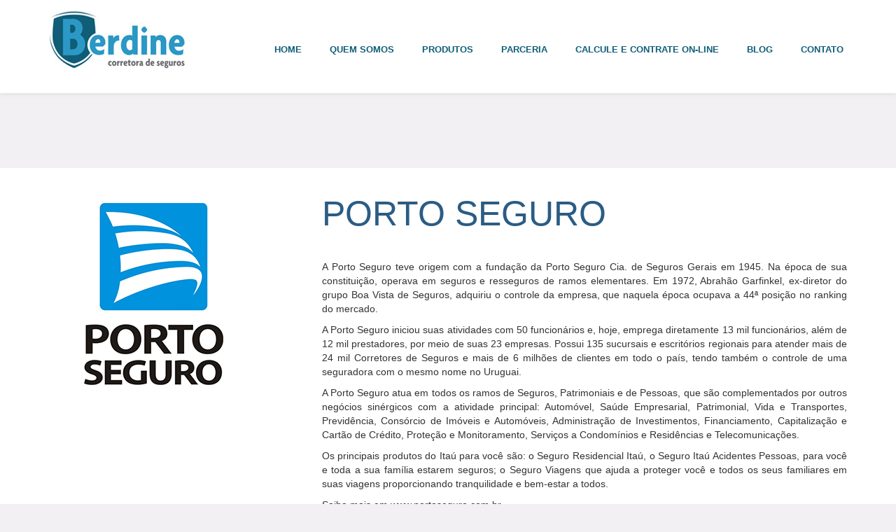

--- FILE ---
content_type: text/html; charset=UTF-8
request_url: https://www.berdineseguros.com.br/parceiros/porto-seguro/
body_size: 7464
content:
<!DOCTYPE html>
<html lang="pt-BR" prefix="og: http://ogp.me/ns#">
    <head>
		<script type="text/javascript">
	        $(document).ready(function(){
				$('ul ul li a').click(function(){
				   $('li').removeClass("active");
				   $(this).addClass("active");
				});
			});
	    </script>
        <meta charset="UTF-8" />
        <title>Porto Seguro - Berdine Seguros</title>
        <link rel="profile" href="http://gmpg.org/xfn/11" />
        <link rel="pingback" href="https://www.berdineseguros.com.br/xmlrpc.php" />
	<link rel="stylesheet" href="https://cdnjs.cloudflare.com/ajax/libs/font-awesome/4.7.0/css/font-awesome.min.css">
         <meta name="viewport" content="width=device-width, initial-scale=1">
                
<script>
dataLayer = [{"title":"Porto Seguro","author":"webmaster","wordcount":256,"logged_in":"false","page_id":188,"post_date":"2016-08-11 15:21:58"}];
</script>
<!-- Google Tag Manager -->
<script>(function(w,d,s,l,i){w[l]=w[l]||[];w[l].push({'gtm.start':
new Date().getTime(),event:'gtm.js'});var f=d.getElementsByTagName(s)[0],
j=d.createElement(s),dl=l!='dataLayer'?'&amp;l='+l:'';j.async=true;j.src=
'https://www.googletagmanager.com/gtm.js?id='+i+dl;f.parentNode.insertBefore(j,f);
})(window,document,'script','dataLayer','GTM-WLV7XJ9');</script>
<!-- End Google Tag Manager -->
<!-- This site is optimized with the Yoast SEO plugin v7.0.3 - https://yoast.com/wordpress/plugins/seo/ -->
<link rel="canonical" href="https://www.berdineseguros.com.br/parceiros/porto-seguro/" />
<meta property="og:locale" content="pt_BR" />
<meta property="og:type" content="article" />
<meta property="og:title" content="Porto Seguro - Berdine Seguros" />
<meta property="og:description" content="A Porto Seguro teve origem com a fundação da Porto Seguro Cia. de Seguros Gerais em 1945. Na época de sua constituição, operava em seguros e resseguros de ramos elementares. Em 1972, Abrahão Garfinkel, ex-diretor do grupo Boa Vista de Seguros, adquiriu o controle da empresa, que naquela época ocupava a 44ª posição no ranking &hellip;" />
<meta property="og:url" content="https://www.berdineseguros.com.br/parceiros/porto-seguro/" />
<meta property="og:site_name" content="Berdine Seguros" />
<meta property="og:image" content="https://www.berdineseguros.com.br/wp-content/uploads/2016/08/portoseguro.jpg" />
<meta property="og:image:secure_url" content="https://www.berdineseguros.com.br/wp-content/uploads/2016/08/portoseguro.jpg" />
<meta property="og:image:width" content="300" />
<meta property="og:image:height" content="300" />
<meta name="twitter:card" content="summary" />
<meta name="twitter:description" content="A Porto Seguro teve origem com a fundação da Porto Seguro Cia. de Seguros Gerais em 1945. Na época de sua constituição, operava em seguros e resseguros de ramos elementares. Em 1972, Abrahão Garfinkel, ex-diretor do grupo Boa Vista de Seguros, adquiriu o controle da empresa, que naquela época ocupava a 44ª posição no ranking [&hellip;]" />
<meta name="twitter:title" content="Porto Seguro - Berdine Seguros" />
<meta name="twitter:image" content="https://www.berdineseguros.com.br/wp-content/uploads/2016/08/portoseguro.jpg" />
<!-- / Yoast SEO plugin. -->

<link rel='dns-prefetch' href='//maxcdn.bootstrapcdn.com' />
<link rel='dns-prefetch' href='//s.w.org' />
		<script type="text/javascript">
			window._wpemojiSettings = {"baseUrl":"https:\/\/s.w.org\/images\/core\/emoji\/11\/72x72\/","ext":".png","svgUrl":"https:\/\/s.w.org\/images\/core\/emoji\/11\/svg\/","svgExt":".svg","source":{"concatemoji":"https:\/\/www.berdineseguros.com.br\/wp-includes\/js\/wp-emoji-release.min.js?ver=4.9.26"}};
			!function(e,a,t){var n,r,o,i=a.createElement("canvas"),p=i.getContext&&i.getContext("2d");function s(e,t){var a=String.fromCharCode;p.clearRect(0,0,i.width,i.height),p.fillText(a.apply(this,e),0,0);e=i.toDataURL();return p.clearRect(0,0,i.width,i.height),p.fillText(a.apply(this,t),0,0),e===i.toDataURL()}function c(e){var t=a.createElement("script");t.src=e,t.defer=t.type="text/javascript",a.getElementsByTagName("head")[0].appendChild(t)}for(o=Array("flag","emoji"),t.supports={everything:!0,everythingExceptFlag:!0},r=0;r<o.length;r++)t.supports[o[r]]=function(e){if(!p||!p.fillText)return!1;switch(p.textBaseline="top",p.font="600 32px Arial",e){case"flag":return s([55356,56826,55356,56819],[55356,56826,8203,55356,56819])?!1:!s([55356,57332,56128,56423,56128,56418,56128,56421,56128,56430,56128,56423,56128,56447],[55356,57332,8203,56128,56423,8203,56128,56418,8203,56128,56421,8203,56128,56430,8203,56128,56423,8203,56128,56447]);case"emoji":return!s([55358,56760,9792,65039],[55358,56760,8203,9792,65039])}return!1}(o[r]),t.supports.everything=t.supports.everything&&t.supports[o[r]],"flag"!==o[r]&&(t.supports.everythingExceptFlag=t.supports.everythingExceptFlag&&t.supports[o[r]]);t.supports.everythingExceptFlag=t.supports.everythingExceptFlag&&!t.supports.flag,t.DOMReady=!1,t.readyCallback=function(){t.DOMReady=!0},t.supports.everything||(n=function(){t.readyCallback()},a.addEventListener?(a.addEventListener("DOMContentLoaded",n,!1),e.addEventListener("load",n,!1)):(e.attachEvent("onload",n),a.attachEvent("onreadystatechange",function(){"complete"===a.readyState&&t.readyCallback()})),(n=t.source||{}).concatemoji?c(n.concatemoji):n.wpemoji&&n.twemoji&&(c(n.twemoji),c(n.wpemoji)))}(window,document,window._wpemojiSettings);
		</script>
		<style type="text/css">
img.wp-smiley,
img.emoji {
	display: inline !important;
	border: none !important;
	box-shadow: none !important;
	height: 1em !important;
	width: 1em !important;
	margin: 0 .07em !important;
	vertical-align: -0.1em !important;
	background: none !important;
	padding: 0 !important;
}
</style>
<link rel='stylesheet' id='contact-form-7-css'  href='https://www.berdineseguros.com.br/wp-content/plugins/contact-form-7/includes/css/styles.css?ver=5.0.1' type='text/css' media='all' />
<link rel='stylesheet' id='rs-plugin-settings-css'  href='https://www.berdineseguros.com.br/wp-content/plugins/revslider/public/assets/css/settings.css?ver=5.2.6' type='text/css' media='all' />
<style id='rs-plugin-settings-inline-css' type='text/css'>
#rs-demo-id {}
</style>
<link rel='stylesheet' id='font-awesome-css'  href='https://www.berdineseguros.com.br/wp-content/plugins/js_composer/assets/lib/bower/font-awesome/css/font-awesome.min.css?ver=4.12' type='text/css' media='all' />
<link rel='stylesheet' id='owl.carousel.style-css'  href='https://www.berdineseguros.com.br/wp-content/plugins/wp-posts-carousel/owl.carousel/assets/owl.carousel.css?ver=4.9.26' type='text/css' media='all' />
<link rel='stylesheet' id='wp-font-awesome-css'  href='//maxcdn.bootstrapcdn.com/font-awesome/4.3.0/css/font-awesome.min.css?ver=4.9.26' type='text/css' media='all' />
<link rel='stylesheet' id='index-css'  href='https://www.berdineseguros.com.br/wp-content/themes/berdine/css/index.css?ver=4.9.26' type='text/css' media='all' />
<link rel='stylesheet' id='bootstrap-css'  href='https://www.berdineseguros.com.br/wp-content/themes/berdine/css/bootstrap.min.css?ver=4.9.26' type='text/css' media='all' />
<link rel='stylesheet' id='bootstrap-theme-css'  href='https://www.berdineseguros.com.br/wp-content/themes/berdine/css/bootstrap-theme.min.css?ver=4.9.26' type='text/css' media='all' />
<script type='text/javascript' src='https://www.berdineseguros.com.br/wp-includes/js/jquery/jquery.js?ver=1.12.4'></script>
<script type='text/javascript' src='https://www.berdineseguros.com.br/wp-includes/js/jquery/jquery-migrate.min.js?ver=1.4.1'></script>
<script type='text/javascript' src='https://www.berdineseguros.com.br/wp-content/plugins/revslider/public/assets/js/jquery.themepunch.tools.min.js?ver=5.2.6'></script>
<script type='text/javascript' src='https://www.berdineseguros.com.br/wp-content/plugins/revslider/public/assets/js/jquery.themepunch.revolution.min.js?ver=5.2.6'></script>
<link rel='https://api.w.org/' href='https://www.berdineseguros.com.br/wp-json/' />
<link rel="EditURI" type="application/rsd+xml" title="RSD" href="https://www.berdineseguros.com.br/xmlrpc.php?rsd" />
<link rel="wlwmanifest" type="application/wlwmanifest+xml" href="https://www.berdineseguros.com.br/wp-includes/wlwmanifest.xml" /> 
<meta name="generator" content="WordPress 4.9.26" />
<link rel='shortlink' href='https://www.berdineseguros.com.br/?p=188' />
<link rel="alternate" type="application/json+oembed" href="https://www.berdineseguros.com.br/wp-json/oembed/1.0/embed?url=https%3A%2F%2Fwww.berdineseguros.com.br%2Fparceiros%2Fporto-seguro%2F" />
<link rel="alternate" type="text/xml+oembed" href="https://www.berdineseguros.com.br/wp-json/oembed/1.0/embed?url=https%3A%2F%2Fwww.berdineseguros.com.br%2Fparceiros%2Fporto-seguro%2F&#038;format=xml" />

<style>
.scroll-back-to-top-wrapper {
    position: fixed;
	opacity: 0;
	visibility: hidden;
	overflow: hidden;
	text-align: center;
	z-index: 99999999;
    background-color: #777777;
	color: #eeeeee;
	width: 40px;
	height: 38px;
	line-height: 38px;
	right: 30px;
	bottom: 30px;
	padding-top: 2px;
	border-top-left-radius: 5px;
	border-top-right-radius: 5px;
	border-bottom-right-radius: 5px;
	border-bottom-left-radius: 5px;
	-webkit-transition: all 0.5s ease-in-out;
	-moz-transition: all 0.5s ease-in-out;
	-ms-transition: all 0.5s ease-in-out;
	-o-transition: all 0.5s ease-in-out;
	transition: all 0.5s ease-in-out;
}
.scroll-back-to-top-wrapper:hover {
	background-color: #888888;
  color: #eeeeee;
}
.scroll-back-to-top-wrapper.show {
    visibility:visible;
    cursor:pointer;
	opacity: 1.0;
}
.scroll-back-to-top-wrapper i.fa {
	line-height: inherit;
}
.scroll-back-to-top-wrapper .fa-lg {
	vertical-align: 0;
}
</style><script>var wp_posts_carousel_url="https://www.berdineseguros.com.br/wp-content/plugins/wp-posts-carousel/";</script><meta name="generator" content="Powered by Visual Composer - drag and drop page builder for WordPress."/>
<!--[if lte IE 9]><link rel="stylesheet" type="text/css" href="https://www.berdineseguros.com.br/wp-content/plugins/js_composer/assets/css/vc_lte_ie9.min.css" media="screen"><![endif]--><!--[if IE  8]><link rel="stylesheet" type="text/css" href="https://www.berdineseguros.com.br/wp-content/plugins/js_composer/assets/css/vc-ie8.min.css" media="screen"><![endif]--><meta name="generator" content="Powered by Slider Revolution 5.2.6 - responsive, Mobile-Friendly Slider Plugin for WordPress with comfortable drag and drop interface." />
<link rel="icon" href="https://www.berdineseguros.com.br/wp-content/uploads/2016/11/favicon_berdine.png" sizes="32x32" />
<link rel="icon" href="https://www.berdineseguros.com.br/wp-content/uploads/2016/11/favicon_berdine.png" sizes="192x192" />
<link rel="apple-touch-icon-precomposed" href="https://www.berdineseguros.com.br/wp-content/uploads/2016/11/favicon_berdine.png" />
<meta name="msapplication-TileImage" content="https://www.berdineseguros.com.br/wp-content/uploads/2016/11/favicon_berdine.png" />
<noscript><style type="text/css"> .wpb_animate_when_almost_visible { opacity: 1; }</style></noscript>        <script src="https://code.jquery.com/jquery-2.2.4.min.js" integrity="sha256-BbhdlvQf/xTY9gja0Dq3HiwQF8LaCRTXxZKRutelT44="   crossorigin="anonymous"></script>
    </head>
	<body>
	<div style="display: block;" class="cp-slidein-popup-container cp_id_85e36 cp-floating-social-bar-container">
		<div class="slidein-overlay  global_slidein_container   content-582c79522fcde   do_not_close   si-open impression_counted" data-placeholder-font="" data-class="content-582c79522fcde" data-closed-cookie-time="30" data-conversion-cookie-time="90" data-slidein-id="cp_id_85e36" data-slidein-style="cp_id_85e36" data-option="smile_slide_in_styles" data-custom-class="cp-cp_id_85e36 cp-slidein-global" data-load-on-refresh="enabled" data-scheduled="false" data-timezone="America/Sao_Paulo" data-timezonename="" data-timezoneformat="none" data-placeholder-color="" data-image-position="" data-overlay-animation="smile-slideInRight">
			<div class="cp-slidein slidein-center-right" style="">
				<div class="cp-animate-container  smile-animated smile-slideInRight" data-overlay-animation="smile-slideInRight" data-exit-animation="smile-slideOutRight">
					<div class="cp-slidein-content ps-container" id="slide-in-animate-cp_id_85e36-1" style=";" data-ps-id="ee6d3986-d80d-6ae7-a4a8-d7b6de5c9ab2">
						<div class="cp-slidein-body cp-floating-social-bar  cp-no-padding  " style="">
							<div class="cp-slidein-body-overlay cp_cs_overlay" style=";"></div>
								<!-- BEFORE CONTENTS -->
					       		<div class="cp_social_main">
					                <div class="cp_social_media_wrapper">
										<style type="text/css" class="cp-social-css"></style>
										<div class="cp_social_networks cp_social_col_1 cp-hover-normal cp-network-without-count cp_social_left cp_social_withcounts cp_social_withnetworknames cp-icon-style-top   cp-no-spacing cp-square cp_none " data-column-no="cp_social_col_1 cp-hover-normal cp-network-without-count"> 
											<ul class="cp_social_icons_container">
												<li class="cp_social_facebook">
													<a href="https://www.facebook.com/berdineseguros" class="cp_social_share cp_social_display_count" onclick="" target="_blank"><i class="cp_social_icon cp_social_icon_facebook"></i>
													</a> 
												</li>
												<li class="cp_social_instagram">
													<a href="https://www.instagram.com/berdineseguros/" class="cp_social_share cp_social_display_count" onclick="" target="_blank">
														<i class="cp_social_icon cp_social_icon_instagram"></i>
													<!--<img src="http://websi102.afws.in/wp-content/uploads/2016/08/icone-instagram.png" />-->
													</a>
												</li>
											</ul>
										</div>				
									</div>
								</div>
							<!-- AFTER CONTENTS -->
						</div><!-- .cp-slidein-body -->
						
					</div><!-- .cp-slidein-content -->

								
					<div class="slidein-overlay-close do_not_close cp-inside-close" style="width: auto">
					</div>
				</div><!-- .cp-animate-container -->
				<span class="cp_social_hide_sidebar cp_social_icon">+</span>
			</div><!-- .cp-slidein -->
		</div><!-- .slidein-overlay -->
	</div>

	<nav id="menu" class="navbar navbar-default navbar-fixed-top nav-down">
	  <div class="container">
	    <!-- Brand and toggle get grouped for better mobile display -->
	    <div class="navbar-header">
	      <button type="button" class="navbar-toggle collapsed" data-toggle="collapse" data-target="#bs-example-navbar-collapse-1" aria-expanded="false">
	        <span class="icon-bar"></span>
	        <span class="icon-bar"></span>
	        <span class="icon-bar"></span>
	      </button>
	      	<a class="navbar-brand hidden-xs" href="/"><img src="/wp-content/uploads/2016/08/logo_01_bernine_corretora.jpg" alt="" class="img-responsive"/></a>
	    	<a class="navbar-brand visible-xs-block" href="/"><img src="/wp-content/uploads/2016/08/berdine-azul.png" alt="Berdine Corretora de Seguros" title="Berdine Corretora de Seguros" class="mobile-logo"/></a>
	    
	    </div>
	
	    <!-- Collect the nav links, forms, and other content for toggling -->
	    <div class="collapse navbar-collapse" id="bs-example-navbar-collapse-1">
	      <ul class="nav navbar-nav navbar-right">
	        <ul id="menu-main-menu" class="menu"><li id="menu-item-85" class="menu-item menu-item-type-post_type menu-item-object-page menu-item-home menu-item-85"><a href="https://www.berdineseguros.com.br/">Home</a></li>
<li id="menu-item-64" class="menu-item menu-item-type-post_type menu-item-object-page menu-item-64"><a href="https://www.berdineseguros.com.br/quem-somos/">Quem somos</a></li>
<li id="menu-item-236" class="menu-item menu-item-type-post_type menu-item-object-page menu-item-236"><a href="https://www.berdineseguros.com.br/produtos/">Produtos</a></li>
<li id="menu-item-12092" class="menu-item menu-item-type-post_type menu-item-object-page menu-item-12092"><a href="https://www.berdineseguros.com.br/parceria/">Parceria</a></li>
<li id="menu-item-369" class="menu-item menu-item-type-post_type menu-item-object-page menu-item-369"><a href="https://www.berdineseguros.com.br/calcule-e-contrate-on-line/">Calcule e contrate on-line</a></li>
<li id="menu-item-86" class="menu-item menu-item-type-post_type menu-item-object-page menu-item-86"><a href="https://www.berdineseguros.com.br/blog/">Blog</a></li>
<li id="menu-item-75" class="menu-item menu-item-type-post_type menu-item-object-page menu-item-75"><a href="https://www.berdineseguros.com.br/contato/">Contato</a></li>
</ul>	      </ul>
	    </div><!-- /.navbar-collapse -->
	  </div><!-- /.container -->
	</nav>
<div class="white-bg-full parceiros_container">
    <div class="container"> 
	<div class="row">
		<div class="col-md-4">
	        <div class="parceiro_thumb"><img width="300" height="300" src="https://www.berdineseguros.com.br/wp-content/uploads/2016/08/portoseguro.jpg" class="attachment-post-thumbnail size-post-thumbnail wp-post-image" alt="" srcset="https://www.berdineseguros.com.br/wp-content/uploads/2016/08/portoseguro.jpg 300w, https://www.berdineseguros.com.br/wp-content/uploads/2016/08/portoseguro-150x150.jpg 150w" sizes="(max-width: 300px) 100vw, 300px" /></div>
	    </div>
	    <div class="col-md-8">
	    	  	    	  	<div class="parceiro_title">Porto Seguro</div>
	        	<div class="parceiro_text"><p>A Porto Seguro teve origem com a fundação da Porto Seguro Cia. de Seguros Gerais em 1945. Na época de sua constituição, operava em seguros e resseguros de ramos elementares. Em 1972, Abrahão Garfinkel, ex-diretor do grupo Boa Vista de Seguros, adquiriu o controle da empresa, que naquela época ocupava a 44ª posição no ranking do mercado.</p>
<p>A Porto Seguro iniciou suas atividades com 50 funcionários e, hoje, emprega diretamente 13 mil funcionários, além de 12 mil prestadores, por meio de suas 23 empresas. Possui 135 sucursais e escritórios regionais para atender mais de 24 mil Corretores de Seguros e mais de 6 milhões de clientes em todo o país, tendo também o controle de uma seguradora com o mesmo nome no Uruguai.</p>
<p>A Porto Seguro atua em todos os ramos de Seguros, Patrimoniais e de Pessoas, que são complementados por outros negócios sinérgicos com a atividade principal: Automóvel, Saúde Empresarial, Patrimonial, Vida e Transportes, Previdência, Consórcio de Imóveis e Automóveis, Administração de Investimentos, Financiamento, Capitalização e Cartão de Crédito, Proteção e Monitoramento, Serviços a Condomínios e Residências e Telecomunicações.</p>
<p>Os principais produtos do Itaú para você são: o Seguro Residencial Itaú, o Seguro Itaú Acidentes Pessoas, para você e toda a sua família estarem seguros; o Seguro Viagens que ajuda a proteger você e todos os seus familiares em suas viagens proporcionando tranquilidade e bem-estar a todos.</p>
<p>Saiba mais em www.portoseguro.com.br</p>
</div>
	        	    </div>
	</div>
    </div>
</div>
<footer class="footer">
	<div class="container" id="footer-blue">
		<div class="col-sm-4 col-md-4"><h2 class="berdine-footer-title">Quem Somos</h2>			<div class="textwidget"><p>Fundada em 2010, a Berdine Corretora de Seguros, orgulha-se de ter obtido o reconhecimento no mercado como uma empresa referência em agilidade e excelência no atendimento aos seus clientes. Profissionais qualificados e com grande experiência na área, são capazes de orientá-lo na escolha da melhor opção para proteção de seu patrimônio e de sua família, buscando sempre tranquilidade; segurança; confiança; atendimento personalizado, aliados a uma proposta justa.</p>
</div>
		</div><div class="col-sm-4 col-md-4">			<div class="textwidget"><div id="logo" class="text-center"><img src="/wp-content/uploads/2016/08/logo_02_bernine_corretora.jpg" alt="Berdine Corretora de Seguros" title="Berdine Corretora de Seguros" /></div></div>
		</div><div class="col-sm-4 col-md-4"><h2 class="berdine-footer-title">Ligamos para você</h2>			<div class="textwidget"><div role="form" class="wpcf7" id="wpcf7-f5-p188-o1" lang="pt-BR" dir="ltr">
<div class="screen-reader-response"></div>
<form action="/parceiros/porto-seguro/#wpcf7-f5-p188-o1" method="post" class="wpcf7-form" novalidate="novalidate">
<div style="display: none;">
<input type="hidden" name="_wpcf7" value="5" />
<input type="hidden" name="_wpcf7_version" value="5.0.1" />
<input type="hidden" name="_wpcf7_locale" value="pt_BR" />
<input type="hidden" name="_wpcf7_unit_tag" value="wpcf7-f5-p188-o1" />
<input type="hidden" name="_wpcf7_container_post" value="188" />
</div>
<p><span class="wpcf7-form-control-wrap fnome"><input type="text" name="fnome" value="" size="40" class="wpcf7-form-control wpcf7-text wpcf7-validates-as-required form-control" aria-required="true" aria-invalid="false" placeholder="Nome" /></span><br />
<span class="wpcf7-form-control-wrap ftelefone"><input type="text" name="ftelefone" value="" size="40" class="wpcf7-form-control wpcf7-text wpcf7-validates-as-required form-control" aria-required="true" aria-invalid="false" placeholder="telefone" /></span><br />
<span class="wpcf7-form-control-wrap data"><input type="date" name="data" value="" class="wpcf7-form-control wpcf7-date wpcf7-validates-as-required wpcf7-validates-as-date form-control" aria-required="true" aria-invalid="false" placeholder="DD/MM/AAAA" /></span><br />
<span class="wpcf7-form-control-wrap fhora"><input type="text" name="fhora" value="" size="40" class="wpcf7-form-control wpcf7-text wpcf7-validates-as-required form-control" aria-required="true" aria-invalid="false" placeholder="HH:MM" /></span><br />
<input type="submit" value="Enviar" class="wpcf7-form-control wpcf7-submit btn btn-berdine-gold btn-block" /></p>
<div class="wpcf7-response-output wpcf7-display-none"></div></form></div></div>
		</div>	</div>
	<div id="" style="background: #174465;">
		<div id="" class="container">
				
			<div class="row">
				<div class="col-md-9">
					<p style="font-size:12px;text-align: justify;margin-top: 25px;text-transform: none; color: #fff">
						A Berdine Administradora e Corretora de Seguros Ltda é portadora do CNPJ: 12.465.411/0001-31. É devidamente registrada na SUSEP pelo nº.: 10.0681032 e cadastrada nas principais seguradoras do país.
					</p>
				</div>
				<div class="col-md-3">
					<img style="width: 50%; float:left; padding:15px" src="/wp-content/uploads/2016/12/logo_susep.png" alt="" />
					<img style="width: 50%; float:left; padding:15px" src="/wp-content/uploads/2016/12/logo_sincor.png" alt="" />
				</div>
			</div>
		</div>
	</div>
	<div id="footer-dark-blue">
		<div id="name-company" class="container">
				
			<div class="row">
				<div class="col-md-5">
					<p style="margin-bottom: 0px">
						<i class="fa fa-phone" aria-hidden="true"></i>  (31) 2512-5083
					</p>
					<p style="margin-bottom: 0px">
						<i class="fa fa-envelope-o" aria-hidden="true"></i>  falecom@berdineseguros.com.br
					</p>
					<p style="margin-bottom: 20px">
						<i class="fa fa-map-marker" aria-hidden="true"></i>  Rua Tocantins, 400 – Sala 10 | Bairro Serrano, Belo Horizonte/MG
					</p>
				</div>
				<div class="col-md-2 text-center">
					<ul class="social-icons" style="color: #fff;list-style-type: none;padding: 0;">
						<li style="text-align: center;width: 40px;margin: 5px;">
							<a href="https://www.facebook.com/berdineseguros"><img src="/wp-content/uploads/2016/08/facebook.png" alt="" /></a>
						</li>
						<li style="text-align: center;width: 40px;margin: 5px;">
							<a href="https://www.instagram.com/berdineseguros/"><img src="/wp-content/uploads/2016/08/instagran.png" alt="" /></a>
						</li>
					</ul>
				</div>

				<div class="col-md-5">
					<p style="font-size:10px;text-align: right;margin-top: 25px;">
						© 2016 Todos os direitos reservados -
						Desenvolvido por  <a href="http://www.agenciafastway.com.br/"><img class="wp-image-2260 size-full alignnone" title="fastway-criacao-de-sites-e-lojas-virtuais-em-bh" src="/wp-content/uploads/2018/07/logo-fastway.png" alt="logo-fastway-preta"  style="width:26%"/></a>
					</p>
					 
				</div>
			</div>
		</div>
	</div>
</footer>
<div class="scroll-back-to-top-wrapper">
	<span class="scroll-back-to-top-inner">
					<i class="fa fa-3x fa-angle-up"></i>
			</span>
</div><!-- Google Tag Manager (noscript) -->
<noscript><iframe src="https://www.googletagmanager.com/ns.html?id=GTM-WLV7XJ9" height="0" width="0" style="display:none;visibility:hidden"></iframe></noscript>
<!-- End Google Tag Manager (noscript) --><script type='text/javascript' src='https://www.berdineseguros.com.br/wp-includes/js/comment-reply.min.js?ver=4.9.26'></script>
<script type='text/javascript'>
/* <![CDATA[ */
var wpcf7 = {"apiSettings":{"root":"https:\/\/www.berdineseguros.com.br\/wp-json\/contact-form-7\/v1","namespace":"contact-form-7\/v1"},"recaptcha":{"messages":{"empty":"Verifique se voc\u00ea n\u00e3o \u00e9 um rob\u00f4."}}};
/* ]]> */
</script>
<script type='text/javascript' src='https://www.berdineseguros.com.br/wp-content/plugins/contact-form-7/includes/js/scripts.js?ver=5.0.1'></script>
<script type='text/javascript'>
/* <![CDATA[ */
var scrollBackToTop = {"scrollDuration":"500","fadeDuration":"0.5"};
/* ]]> */
</script>
<script type='text/javascript' src='https://www.berdineseguros.com.br/wp-content/plugins/scroll-back-to-top/assets/js/scroll-back-to-top.js'></script>
<script type='text/javascript' src='https://www.berdineseguros.com.br/wp-includes/js/jquery/ui/effect.min.js?ver=1.11.4'></script>
<script type='text/javascript' src='https://www.berdineseguros.com.br/wp-content/plugins/wp-posts-carousel/owl.carousel/owl.carousel.js?ver=2.0.0'></script>
<script type='text/javascript' src='https://www.berdineseguros.com.br/wp-content/plugins/wp-posts-carousel/owl.carousel/jquery.mousewheel.min.js?ver=3.1.12'></script>
<script type='text/javascript' src='https://www.berdineseguros.com.br/wp-content/themes/berdine/js/jquery.bootstrap-autohidingnavbar.min.js?ver=4.9.26'></script>
<script type='text/javascript' src='https://www.berdineseguros.com.br/wp-content/themes/berdine/js/bootstrap.min.js?ver=4.9.26'></script>
<script type='text/javascript' src='https://www.berdineseguros.com.br/wp-content/themes/berdine/js/slick.js?ver=4.9.26'></script>
<script type='text/javascript' src='https://www.berdineseguros.com.br/wp-content/themes/berdine/js/script.js?ver=4.9.26'></script>
<script type='text/javascript' src='https://www.berdineseguros.com.br/wp-includes/js/wp-embed.min.js?ver=4.9.26'></script>


--- FILE ---
content_type: text/css
request_url: https://www.berdineseguros.com.br/wp-content/themes/berdine/css/index.css?ver=4.9.26
body_size: 3824
content:
body {
	background: #f2f0f2 !important;
	font-family: 'Lato';
	padding-top: 20px;
}

.white-bg-full {
	background-color: #ffffff;
	width: 100%;
	height: 100%;
}

.margin-top {
	margin-top: 150px;
}



.white-bg-small {
	background-color: #ffffff;
	padding: 10px;
}

.white-bg {
	background-color: #ffffff;
	min-height: 500px;
	margin-bottom: 40px;
}

h1.page-title {
	text-transform: uppercase;
	font-size: 40px;
	color: #2B5C84;
}

.mobile-logo{
	width: 40px !important;
	padding: 0 !important;
}

.navbar-default .navbar-collapse{
	border:none;
}


@media screen and (min-width: 768px){
	.full-link:hover:before{
		font-family: 'Glyphicons Halflings';
		content:"\e127 ";
	}
}
	
/*Berdine Butões*/

.btn-berdine-gold{
	background-color:#ddc064 !important;
}

/*HOmepage*/

.full-link{
	display:block;
	width:100%;
}

.full-link:focus{
	text-decoration: none;
}


.full-link:hover{
	text-decoration:none;
}


/*Textarea*/

.custom-textarea{
	height:100px !important;
}

/*News letter*/

#newsletter input{
	height:50px;
	border-radius: 0;
	margin: 0; 
}

#newsletter .col-md-2,#newsletter .col-md-3{
	padding-left:0 !important;
	padding-right:0 !important;
}

#newsletter .wpcf7-display-none{
	font-size:18px;
}

/*Pagina fale conosco*/

.fale-conosco {
	padding: 10px;
}

.fale-conosco .maps iframe {
	width: 100%;
	min-height: 500px;
}

.fale-conosco p {
	font-size: 14px;
}

.fale-conosco span {
	font-size: 14px;
}


.fale-conosco .formulario {
	background-color: #2B5C84;
	color: #ffffff;
	padding:10px;
	margin-bottom:10px;
}

.fale-conosco .maps {
	color: #2B5C84;
	padding: 10px;
	background-color: #ffffff;
}
/*Fim pagina fale conosco*/

/*Configuracoes da pagina de blog*/
.berdine-blog {
	min-height: 500px;
}

.berdine-blog h1 {
	font-size: 50px;
	text-transform: uppercase;
	margin-bottom: 50px;
}

.blog-sidebar {
	background-color: #0f5e78;
	margin-bottom: 50px;
}

.blog-sidebar ul {
	padding:0;
}

.blog-sidebar li {
	list-style: none;
	font-size:20px;
	margin-bottom: 15px;
	padding-bottom:10px;
	padding-top:10px;
	text-align:center;
	background-color:#2497c3;
	
}

.blog-sidebar li a{
	color:#ffffff;
}

.blog-sidebar li a:hover{
	text-decoration:none;
}

.blog-sidebar .post-date {
	font-size: 10px;
}

div.blog-widget {
	margin-bottom: 20px;
	padding-bottom: 20px !important;
}

div.blog-widget:last-of-type {
	border-bottom: none;
}

.berdine-sidebar-blog {
	color: #FFFFFF;
	font-size: 35px;
	font-weight: bold;
	text-transform: uppercase;
}

.berdine-sidebar-blog  li a{
	color: #FFFFFF !important;
}

.screen-reader-text {
	color:#fff !important;
}

.berdine-posts {
	margin-bottom: 25px !important;
	height: 200px ;
}

.post-img {
	background-repeat: no-repeat !important;
	background-size: cover !important;
	background-position: center !important;
	height: 200px !important;
}

.post-title {
	background-color: #0f5e78 !important;
	height: 200px !important;
	line-height: 30px !important;
	text-transform: uppercase;
}

.post-title p {
	margin-top: 25%;
	padding-left: 15px;
	padding-right: 15px;
	color: #fff;
	text-shadow: none;
}

/*fim pagina blog*/

/*Pagina de um POST*/

.berdine-post {
	background-color: #ffffff;
	margin-bottom: 50px;
	border-bottom: dashed 1px #0f5e78;
}

.berdine-post:after {
	font-family: 'Glyphicons Halflings'; 
	content:"\e074";
	float:right;
	color: #0f5e78;
}

.berdine-post h2 {
	text-align: center;
	color: #0f5e78;
}

.berdine-post .post-text {
	text-align: justify;
	padding: 15px;
}

.berdine-post .post-title p {
	margin-top: 0px;
}

/*fim pagina de POST*/

/*Panel Berdine*/

.panel-berdine {
	background-color: #f3eff4 !important;
	border: none !important;
}

.panel-berdine > .panel-heading {
	background-color: #0f5e78 !important;
	border: none !important;
	height: 60px;
}

.panel-berdine .panel-title {
	color: #ffffff;
	line-height: 40px;
	font-size: 20px;
	text-align: center;
}

.panel-berdine > .panel-body {
	border: none !important;
}


/*fim Panel Berdine*/

/*Pagina quem somos*/

.quem-somos {
	background-color: #0f5e78;
	color: #ffffff;
	text-align: center;
	min-height: 180px;
	padding: 10px;
	margin-top: 50px;
	margin-bottom: 50px;
}

.quem-somos h2 {
	border-bottom: solid 1px #ffffff;
}

/*titles widgets*/

.berdine-footer-title {
	color: #ffffff;
	text-align: center;
}

.berdine-info-title {
	color: #ffffff;
	text-align: center;
}

.info-text, .info-text a {
	color: #ffffff;
	text-align: center;
}

/*CSS do Slider*/
.berdine-slider {
	margin-top: 114px;
}

.berdine-slider .carousel-caption {
	width: 100%;
	height: 100px;
	left: 0;
	bottom: 50%;
	margin-bottom: -50px;
	padding-top: 0;
}

.berdine-slider img {
	width: auto !important;
	max-width: none !important;
	height: 365px !important;
}
#carousel-example-generic .carousel-inner .item img {
    width: 100% !important;
    height: 100% !important;
}
.carousel-inner .inner h2 {
    font-size: 25px !important;
}
.carousel-indicators {
    bottom: -10px !important;
}

/*Bloco financeiro*/

.financeiros{
	background-color: #2b5c84;
    min-height: 215px;
    color: #fff;
    padding-top: 40px;
    padding-bottom: 40px;
}

.financeiros h3 {
    text-transform: uppercase;
    font-weight: normal;
    font-size: 55px;
    font-family: 'Arial Narrow';
    text-align: center;
}

.financeiros .subtitulo {
	font-size: 17px;
	margin-bottom: 75px;
	text-align: center;
}

.financeiros .box img{
	background-color:#2b5c84 !important;
}

.financeiros .box > div{
	background-color:#ffffff !important;
}

.financeiros .box > div p{
	color:#2b5c84 !important;
}



/*Efeito de rotação dos icones dos produtos*/

.box {
	cursor: pointer;
	position: relative;
	transition: all 1s ease 0s;
	margin-bottom: 20px;
}
.box img {
	width: 100%;
	height: 150px !important;
	background-color: #f3eff4 !important;
}
.box::after {
	bottom: 0;
	height: 10px;
	left: 15%;
	position: absolute;
	width: 70%;
	z-index: -1;
}
.box > div {
	background: #2b5c84 none repeat scroll 0 0;
	font-size: 1.2em !important;
	position: absolute;
	text-align: center;
	top: 0;
	transition: all 0.5s ease-in-out 0s;
	width: 100%;
	height: 150px;
}

.box > div p {
	margin-top: 15%;
	color: #ffffff;
	padding:10px;
	transform: rotateY(180deg);
}

.box > div:first-child {
	position: relative;
	z-index: 2;
}

.box:hover {
	transform: rotateY(180deg);
}
.box:hover > div:first-child {
	opacity: 0;
}
.box:hover div:last-child {
	transform: rotateY(180deg);
}

/*Pagina de parceiros*/

.parceiros_container {
	margin-top: 150px;
	margin-bottom: 50px;
	padding: 30px;
}

.parceiros {
	padding: 10px !important;
}

.parceiros img:hover {
	opacity: 0.3;
}

.parceiro_thumb {
	position: relative;
	margin-bottom: 30px;
}

.parceiro_title {
	font-size: 50px;
	margin-bottom: 30px;
	color: #2b5c84;
	text-transform: uppercase;
}

.parceiro_text {
	text-align: justify;
}

.navbar {
	margin-bottom: 20px;
}
.container .nav-tabs {
	margin-bottom: 15px;
}

/*fim pagina de parceiros*/

/*Pagina de produtos*/

.produto_thumb {
	position: relative;
	margin-left: -100px;
	left: 50%;
	margin-top: 50%;
}

.produto_title {
	text-align: center;
	font-size: 40px;
	text-transform: uppercase;
	color: #2b5c84;
}

.produto_text {
	text-align: justify;
	padding: 15px;
}

.produto-sidebar {
	background-color: #2b5c84;
	height: 100% !important;
	margin-top: 50px;
}

.produto_text li {
	/*list-style: none;*/
}

.berdine-sidebar-title {
	color: #ffffff;
	text-transform: uppercase;
}


/* menu */
#top {
	background: #fff url(/wp-content/themes/berdine/img/fundo_berdine_seguros.jpg);
	color: #fff;
	text-transform: uppercase;
	font-size: 12px;
	padding-top: 15px;
	padding-bottom: 5px;
}
#top i {
	color: #efebab;
	font-style: normal;
}
#menu {
	background: #fff;
	padding-bottom: 31px;
}
#menu ul li {
	display: inline;
	padding-left: 20px;
	padding-right: 20px;
	float: left;
}
#menu ul li ul li {
    display: block;
    padding-left: 5px;
    padding-right: 5px;
    float: none;
    width: 100%;
}
#menu ul li ul li a {
    text-transform: none;
}
#menu ul {
	padding-top: 30px;
	padding-bottom: 20px;
	color: #fff;
	list-style-type: none;
}

#menu ul, #menu li a {
	font-size: 13px;
	color: #0f5e77;
	line-height: 22px;
	text-transform: uppercase;
	font-weight: bold;
}
#menu li a:hover{
	text-decoration: none;
    border-bottom: 3px solid #0f5e78;
}
#menu li a:visited {
	text-decoration: none;
    border-bottom: 3px solid #0f5e78;
}
#menu li a:focus {
	text-decoration: none;
    border-bottom: 3px solid #0f5e78;
}
#menu li a:active a::after {
	text-decoration: none;
    border-bottom: 3px solid #0f5e78;
}
#menu li a::after {
	text-decoration: none;
    border-bottom: 3px solid #0f5e78;
}
#menu li a.active {
	text-decoration: none;
    border-bottom: 3px solid #0f5e78;
}
nav li {
	cursor: pointer;
}
li.menu-item:hover > .sub-menu {
    display: block;
}
ul.sub-menu {
    display: none;
    position: absolute;
    min-width: 170px;
    box-shadow: 0px 0px 8px rgba(0,0,0,0.5);
    padding: 10px !important;
    background: #fff;
}

/* /menu */
/* banners */

.inner {
	background-color: rgba(0,0,0,0.3);
	padding-top: 10px;
	min-height: 100px;
}

.banner {
	color: #fff;
	text-align: center;
	margin-top: 150px;
}

.banner a {
	color: white;
	text-decoration: none;
	cursor: pointer;
}

.banner h2 {
	font-size: 45px;
	font-weight: 300;
	text-transform: uppercase;
	font-family: 'Lato', sans-serif;
}
.banner p {
	font-size: 21px;
}

/* /banners */
/* info */
#info {
	background-color: #6db9f3;
	min-height: 215px;
	color: #fff;
	padding-top: 40px;
	padding-bottom: 40px;
}
#info h4 {
	font-size: 24px;
	font-weight: normal;
}

#minus a, #plus a, .feliz a {
	color: #fff;
}
/* /info */
/* produtos */
#produtos {
	background-color: #f2f0f2;
	color: #2b5c84;
}
#produtos h3 {
	text-transform: uppercase;
	font-weight: normal;
	font-size: 55px;
	font-family: 'Arial Narrow';
	text-align: center;
}
#produtos .subtitulo {
	font-size: 17px;
	margin-bottom: 75px;
	text-align: center;
}
#produtos .top {
	background: #2B5C84;
	padding: 20px 17px 15px;
	color: #fff;
}
#produtos .top p {
	padding-bottom: 0;
	margin-bottom: 0;
}
.accordion a {
	font-size: 16px;
}
.accordion span {
	font-size: 24px;
	color: #38AAD9;
}
p.accordion {
	cursor: pointer;
	background: #f1f1f1;
	padding: 0 20px;
	margin: 0;
	font-size: 17px;
	border-bottom: 1px solid #38AAD9;
}

.border {
	border-bottom: 1px solid #38AAD9;
}
div.accordion {
	padding: 20px;
	background: #f1f1f1;
	display: none;
	font-size: 13px;
}
div.accordion li {
	list-style-type: none;
}
/* /produtos */
/* newsletter */
#newsletter {
	background: #fff url(/wp-content/themes/berdine/img/fundo_berdine_seguros.jpg);
	color: #fff;
	font-size: 24px;
	text-align: center;
	padding-top: 75px;
	padding-bottom: 100px;
	min-height: 300px;
}
#newsletter #icon {
	width: 70px;
	height: 70px;
	border: 3px solid #6db9f3;
	border-radius: 100%;
	background-color: #fff;
	padding-top: 13px;
	margin: -110px auto 55px;
}
#newsletter #name {
	width: 290px;
	margin: 20px 0 0;
	color: #2a5e85;border 1px solid #2a5e85;
	font-size: 17px;
	padding: 12px 20px;
	font-weight: normal;
}
#newsletter #email {
	width: 290px;
	margin: 20px -5px 0 -8px;
	color: #2a5e85;border 1px solid #2a5e85;
	font-size: 17px;
	padding: 12px 20px;
	font-weight: normal;
}
#newsletter #send {
	border-radius: 0;
	background-color: #dbc164;
	margin: -1px 0 0 0;
	color: #fff;
	font-size: 17px;
	padding: 12px 30px;
	font-weight: bold;
}



/* /newsletter */
/* parceiros */
#parceiros {
	background-color: #fff;
	color: #2b5c84;
	text-align: center;
	padding-bottom: 100px;
}
#parceiros h3 {
	text-transform: uppercase;
	font-weight: normal;
	font-size: 55px;
	font-family: 'Arial Narrow';
	margin-top: 100px;
}
#parceiros p {
	font-size: 17px;
	margin-bottom: 75px;
}
#parceiros .span2 {
	width: 145px;
	float: left;
	margin-bottom: 20px;
}
#parceiros .hover {
	position: relative;
	top: 5px;
	left: 5px;
	width: 130px;
	height: 100px;
	background: #2b5c84;
	opacity: 0.0;
}
.topo-calcule:hover{
	text-decoration: none;
}
.topo-calcule:active{
	text-decoration: none
}

/* fale */
#fale {
	background-color: #ededed;
	color: #2b5c84;
	text-align: center;
}
#fale h3 {
	text-transform: uppercase;
	font-weight: normal;
	font-size: 55px;
	font-family: 'Arial Narrow';
	margin-top: 75px;
}
#fale p {
	font-size: 17px;
}
/* /fale */
/* footer */
.footer {
	min-height: 270px;
	background-color: #2B5C84;
}
footer {
	text-transform: uppercase;
}
footer ul {
	padding-top: 10px;
	padding-bottom: 20px;
	color: #fff;
	list-style-type: none;

}
#footer-blue {
	min-height: 195px;
}
#footer-blue ul, #footer-blue li a {
	font-size: 12px;
	color: #fff;
	line-height: 22px;
}
#footer-blue #logo {
	margin-top: 30%;
	padding-bottom: 20px;
}
#footer-dark-blue {
	background-color: #273D4B;
	color: #fff;
	min-height: 75px;
	padding-top:15px;
}
#footer-dark-blue #name-company {
	font-size: 12px;
}

.footer .textwidget p{
	padding-top:10px;
	border-top: solid 1px #Fff;
	color:white !important;
	text-align: justify;
	text-transform:none;
}

.social-icons{
	display:inline-flex;
}

.social-icons i {
	margin-right:100px;
}

.social-icons img{
	width:40px;
	margin-right: 50px;
}

.social-icons img:hover{
	opacity: 0.5;
}

/* /footer */

/*Form 7*/

span.wpcf7-not-valid-tip{
	color:#ffffff;
	font-size: 14px;
}

.wpcf7-validation-errors{
	border:none !important;
	background-color: #fff;
	color: red;
	text-align:center;
}
.scroll-back-to-top-wrapper{
	line-height: 28px !important;
}

/*Mobile*/

.post-img-mobile{
	height:200px;
	background-size:cover;
}

.post-title-mobile{
	text-align:center;
}

@media screen and (max-width: 769px){
	.mobile-img{
		display:block;
		height:auto!important;
		text-align:left !important;
	}
	.mobile-img img{
		display:block;
		width:15% !important;
		height:auto!important;
		float:left;
	}
	.berdine-posts{
		height: 300px !important;
	}
	
	.produto_thumb{
		position: static !important;
		margin-left: 60px !important;
		margin-top: 10px !important;
	}
	
	.parceiros_container{
		margin-top:40px !important;
	}
	
		.owl-controls{
		display:none;
	}
	#parceiros h3 {
		margin-top: 40px;
	}
	#parceiros {
		padding-bottom: 30px;
	}
	
		#newsletter form{
		margin-left: 15px;
	}
	
		#menu ul li {
		display: block;
		padding-left: 0;
		padding-right: 0;
	    float: none;
	}
	#menu ul {
		padding-top: 10px;
		padding-bottom: 10px;
		color: #fff;
		list-style-type: none;
	}
	
		.financeiros h3 {
    	font-size: 40px;
	}
	
	#produtos h3 {
    	font-size: 40px !important;
	}
	
	#parceiros h3{
		font-size: 40px !important;
	}
	
	.berdine-slider {
		margin-top: 40px;
	}
	
	.panel-berdine > .panel-heading {
		margin-right:-15px;
		margin-left:-15px;
	}
	
		.margin-top {
		margin-top: 40px;
	}
	
	.navbar-brand{
		padding-top:6px !important;
	}
	
}

@media screen and (max-width: 942px){
	#menu ul{
		padding-top:0px !important;
	}
	.mobile-img img{
		width:50%;
		height:auto;
		    
	}
	
	.mobile-img {
		text-align:center;
		height: 185px;
	}
	
	.navbar-brand>img{
		width: 50%;
	}
}
div.wpcf7-mail-sent-ok{
	color: #fff;
}

/*Final do mobile*/
.berdine-blog .post-title p {
    margin-top: 0%;
    padding-left: 0px;
    padding-right: 0px;
    color: #2b5c84 !important;
    text-shadow: none !important;
    font-weight: bold;
}
.berdine-blog .post-title {
    background-color: #fff !important; 
    height: 40px !important;
    line-height: 20px !important;
    text-transform: uppercase;
}
.berdine-blog .box.berdine-posts:hover {
    background-image: url(http://www.berdineseguros.com.br/wp-content/uploads/2017/01/blog-hover.png);
    transform: none !important ;
}
.box:hover div:last-child{
    transform: none !important ;	
}
.berdine-blog .post-title div {
    margin-top: 0%;
    padding-left: 0px;
    padding-right: 0px;
    color: #2b5c84 !important;
    text-shadow: none !important;
    font-weight: bold;
}
.wpcf7-response-output.wpcf7-display-none.wpcf7-mail-sent-ok {
    display: block;
    clear: both;
}
.wpcf7-response-output.wpcf7-display-none.wpcf7-validation-errors {
    display: block;
    clear: both;
}


--- FILE ---
content_type: text/plain
request_url: https://www.google-analytics.com/j/collect?v=1&_v=j102&a=835259915&t=pageview&_s=1&dl=https%3A%2F%2Fwww.berdineseguros.com.br%2Fparceiros%2Fporto-seguro%2F&ul=en-us%40posix&dt=Porto%20Seguro%20-%20Berdine%20Seguros&sr=1280x720&vp=1280x720&_u=YEBAAAABAAAAAC~&jid=1738438421&gjid=2107867479&cid=1629659107.1769684176&tid=UA-88849170-1&_gid=1432208565.1769684176&_r=1&_slc=1&gtm=45He61s0h2n81WLV7XJ9za200&gcd=13l3l3l3l1l1&dma=0&tag_exp=103116026~103200004~104527906~104528500~104684208~104684211~115495939~115938466~115938469~116185181~116185182~116988316~117041588~117223565&z=65332059
body_size: -453
content:
2,cG-8WNLN5G27D

--- FILE ---
content_type: text/javascript
request_url: https://www.berdineseguros.com.br/wp-content/themes/berdine/js/script.js?ver=4.9.26
body_size: 300
content:
$(function() {
	$(".navbar-fixed-top").autoHidingNavbar({
		// see next for specifications
	});

	//adiciona classes na sibebar do blog
	var blog = $(".blog-widget");
	blog.find('form').addClass('form');
	blog.find('div').addClass('form-group');
	blog.find('input[type="text"]').addClass('form-control');
	blog.find('input[type="submit"]').addClass('btn btn-info btn-block').css('margin-top', '10px');

	// Parceiros SLider
	$('#myCarousel').carousel({
		interval : 10000
	});

	//Classe full link change content
	if(screen.width > "768"){
		$('.full-link').on('mouseover', function(){
			text = $(this).text();
			htmlContent = $(this).html();
			$(this).html(' Clique e conheça os produtos' + text);
		}).on('mouseleave', function(){
			$(this).html(htmlContent);
		});
	};
	
})
